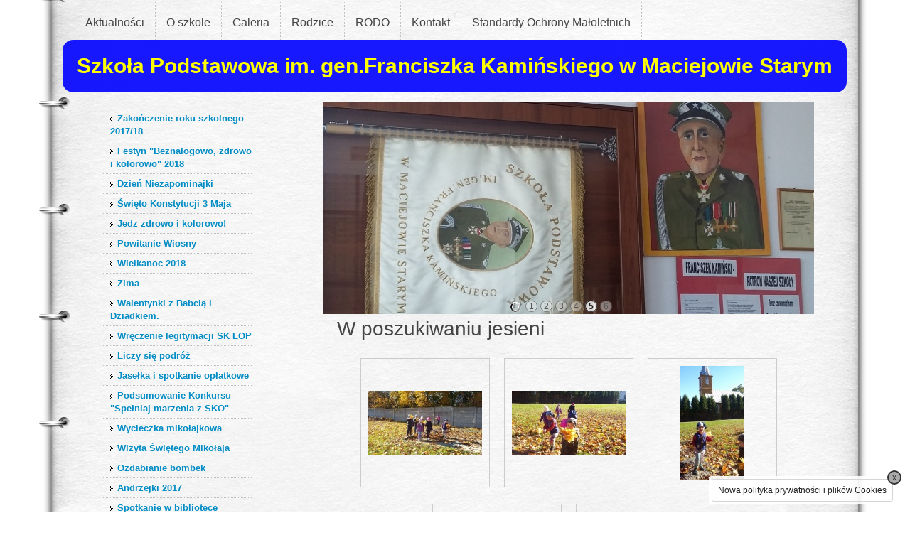

--- FILE ---
content_type: text/html
request_url: https://spmaciejow.szkola.pro/w-poszukiwaniu-jesieni.html
body_size: 8011
content:
<!DOCTYPE html PUBLIC "-//W3C//DTD XHTML 1.0 Transitional//EN" "http://www.w3.org/TR/xhtml1/DTD/xhtml1-transitional.dtd" >
<html xmlns="http://www.w3.org/1999/xhtml">
<head>
    <meta http-equiv="Content-Type" content="text/html; charset=UTF-8" />
    <meta name="description" content="" />
    <meta name="keywords" content="" /> 
    <meta name="title" content="Szko&#322;a Podstawowa im. gen.Franciszka Kami&#324;skiego w Maciejowie Starym - W poszukiwaniu jesieni" />

    <title>Szko&#322;a Podstawowa im. gen.Franciszka Kami&#324;skiego w Maciejowie Starym - W poszukiwaniu jesieni        
    </title>

<!--CMS_PAGE_PART-->
        <link rel="shortcut icon" href="/favicon.ico?v=296" />
        <link rel="icon" type="image/png" href="/favicon.png?v=296" />
    <link href="/css/reset_new.css?v=@build.version@" type="text/css" rel="stylesheet" />
    <link href="/css/site.css?v=@build.version@" type="text/css" rel="stylesheet" />
    <!--[if IE 9]>
        <link href="/css/reset-ie9_new.css?v=@build.version@" type="text/css" rel="stylesheet" />
    <![endif]-->
    <!--[if lte IE 8]>
        <link href="/css/reset-ie_new.css?v=@build.version@" type="text/css" rel="stylesheet" />
    <![endif]-->

    <link href="/templates/blog1/themes/student/style.css?v=@build.version@" type="text/css" rel="stylesheet" />
            <link href="/user.css?v=296" type="text/css" rel="stylesheet" id="user_css" />
    	    <!--[if lt IE 9]>
    	        <link href="/user-ie.css?v=296" type="text/css" rel="stylesheet" id="user_css_ie" />
    	    <![endif]-->
        <script type="text/javascript" src="https://ajax.googleapis.com/ajax/libs/jquery/1.4.2/jquery.min.js"></script>
        <script type="text/javascript" src="/js/remove_cloud.js?v=@build.version@"></script>
        <script type="text/javascript" src="/js/jquery.nivo.slider.pack.js?v=@build.version@"></script>
    
    <script type="text/javascript" src="https://ajax.googleapis.com/ajax/libs/swfobject/2.2/swfobject.js"></script>
    <script type="text/javascript" src="/js/mf_basic_scripts.js?v=@build.version@"></script>
    
    <script type="text/javascript" src="/js/mf_site_scripts.js?v=@build.version@"></script>
    <script type="text/javascript" src="/js/mf_contact_scripts.js?v=@build.version@"></script>
    
    <script type="text/javascript" src="/js/slimbox2.js?v=@build.version@"></script>
    <link href="/css/slimbox2.css?v=@build.version@" type="text/css" rel="stylesheet" media="screen" />
    <script type="text/javascript" src="https://ajax.googleapis.com/ajax/libs/jqueryui/1.8.24/jquery-ui.min.js"></script>

    <script type="text/javascript" src="/seam/resource/remoting/resource/remote.js"></script>
       	<script type="text/javascript">
              var _gaq = _gaq || [];
              (function() {
                var ga = document.createElement('script'); ga.type = 'text/javascript'; ga.async = true;
                ga.src = ('https:' == document.location.protocol ? 'https://ssl' : 'http://www') + '.google-analytics.com/ga.js';
                var s = document.getElementsByTagName('script')[0]; s.parentNode.insertBefore(ga, s);
              })();
                  /*mf sites*/
                  _gaq.push(['_setAccount', 'UA-16277848-16']);
                  _gaq.push(['_trackPageview']);
              
        </script>
    
    <script type="text/javascript">
        jQuery(function() {
            jQuery('.datepicker').datepicker({
                dateFormat: 'dd.mm.yy',
                autoSize: true,
                prevText: '«',
                nextText: '»',
                monthNames: ['Styczeń','Luty','Marzec','Kwiecień','Maj','Czerwiec','Lipiec','Sierpień','Wrzesień','Październik','Listopad','Grudzień'],
                dayNamesMin: ['Po', 'Wt', 'Śr', 'Cz', 'Pt', 'So', 'Nd']
            });
        });
    </script>
</head>
<!--CMS_PAGE_PART-->
<body class="pl"><div id="module_specifics">

        <script>
            mfContact.setTranslations({
                checkedFields: 'Zaznaczone pola',
                fieldRequired: 'Pole wymagane!',
                invalidEmail: 'Nieprawidłowy e-mail',
                sendSuccess: 'Dziękujemy za skorzystanie z formularza.',
                sendFail: 'Wysyłanie nie powiodło się. Spróbuj ponownie za kilka minut.<br />Kliknij w tekst aby ukryć komunikat.',
                sending: 'Trwa wysyłanie...'
            });
            mfAppendCookieBox('Używamy plików cookies (ciasteczek) w celach statystycznych oraz by ułatwić korzystanie z naszego serwisu.<br />W każdej chwili możesz zablokować lub ograniczyć zapisywanie plików cookies na Twoim urządzeniu zmieniając ustawienia przeglądarki internetowej.', 'Nowa polityka prywatności i plików Cookies');
        </script></div><div id="fixed_icons"></div><span id="cf_slimbox_script">
        <script type="text/javascript">
        cf_load_slimbox();
        </script></span><div id="nivo_spinner_js">
        <script type="text/javascript">/* <![CDATA[ */
        function addNivoSpinner() {
            var firstPos = jQuery('#header_image_wrapper .nivo-controlNav a:first').position();
            switch('F') {
                case 'A': var lWidth = 14; var lHeight = 14; break;
                case 'G': var lWidth = 15; var lHeight = 15; break;
                case 'H': var lWidth = 43; var lHeight = 11; break;
                case 'I': var lWidth = 32; var lHeight = 32; break;
                case 'K': var lWidth = 28; var lHeight = 28; break;
                case 'L': var lWidth = 31; var lHeight = 31; break;
                case 'M': var lWidth = 16; var lHeight = 11; break;
                default: var lWidth = 16; var lHeight = 16;
            }
            var mfSpinner = jQuery('<div id="nivo-spinner"/>').prependTo('#header_image_wrapper .nivo-controlNav').hide().css({
                'width': lWidth+'px',
                'height': lHeight+'px',
                'left': (firstPos.left - 4 - lWidth)+'px',
                'top': (-(lHeight - 16)/2)+'px',
                'background-image': ('F' === 'NONE')?'none':'url(../gfx/loader/ajax-loader-F-4.gif)'
            }).fadeIn(500);
        }
        /* ]]> */
        </script></div>
        <script type="text/javascript">
        var headersNum = 6;
        var pauseTime = 4*1000;
        switch(4) {
            case 10: var animSpeed = 2000; break;
            case 4: var animSpeed = 500; break;
            default: var animSpeed = 1000;
        }

        jQuery(window).load(function() {
            jQuery('#header_image_wrapper').nivoSlider({
                effect: 'fold', //Specify sets like: 'fold,fade,sliceDown'
                slices: 15,
                animSpeed: animSpeed, //Slide transition speed
                pauseTime: pauseTime,
                startSlide: Math.floor(Math.random()*headersNum), //Set starting Slide (0 index)
                directionNav: true, //Next Prev
                directionNavHide: true, //Only show on hover
                controlNav: true, //1,2,3...
                controlNavThumbs: false, //Use thumbnails for Control Nav
                controlNavThumbsFromRel: false, //Use image rel for thumbs
                keyboardNav: true, //Use left right arrows
                pauseOnHover: false, //Stop animation while hovering
                manualAdvance: false, //Force manual transitions
                captionOpacity: 0.8, //Universal caption opacity
                beforeChange: function() {
                	if ('F' !== 'NONE') {
                	    jQuery('#nivo-spinner').fadeOut(500, function() { jQuery(this).remove()});
                	}
                },
                afterChange: function() {
                	if ('F' !== 'NONE') {
                        addNivoSpinner();
                	}
                },
                slideshowEnd: function() {}, //Triggers after all slides have been shown
                lastSlide: function() {}, //Triggers when last slide is shown
                afterLoad: function() {
                    if ('F' !== 'NONE') {
                        addNivoSpinner();
                    }
                } //Triggers when slider has loaded
            });
        });
        </script> 	
    <div id="main"><div id="menu">
           <ul id="section_menu" class="normal_mode">
                   <li class="menuitem first">
                      <a href="/" class="module_news">Aktualno&#347;ci
                      </a>
                   </li>
                   <li class="menuitem">
                      <a href="/nasz-patron0.html" class="module_article">O szkole
                      </a>
                   </li>
                   <li class="menuitem">
                      <a href="/majowe-swieta0.html" class="module_gallery">Galeria
                      </a>
                   </li>
                   <li class="menuitem">
                      <a href="/dla-rodzicow.html" class="module_article">Rodzice
                      </a>
                   </li>
                   <li class="menuitem">
                      <a href="/rodo.html" class="module_download">RODO
                      </a>
                   </li>
                   <li class="menuitem">
                      <a href="/kontakt.html" class="module_company">Kontakt
                      </a>
                   </li>
                   <li class="menuitem">
                      <a href="/standardy-ochrony-maloletnich.html" class="module_article">Standardy Ochrony Ma&#322;oletnich
                      </a>
                   </li>
                   <li class="menuitem">
                      <a href="/zakonczenie-roku-szkolnego-202223.html" class="module_gallery">
                      </a>
                   </li>
                   <li class="menuitem">
                      <a href="/untitled5.html" class="module_gallery">
                      </a>
                   </li>
                   <li class="menuitem">
                      <a href="/aktywna-tablica.html" class="module_article">
                      </a>
                   </li>
                   <li class="menuitem">
                      <a href="/zakonczenie-roku.html" class="module_gallery">
                      </a>
                   </li>
                   <li class="menuitem">
                      <a href="/o-szkole.html" class="module_article">
                      </a>
                   </li>
                   <li class="menuitem">
                      <a href="/zakonczenie-roku-szkolnego-202021.html" class="module_gallery">
                      </a>
                   </li>
                   <li class="menuitem">
                      <a href="/konkurs-%2C%2Cw-moim-ogrodzie%22.html" class="module_gallery">
                      </a>
                   </li>
                   <li class="menuitem">
                      <a href="/zakonczenie-roku-szkol.html" class="module_gallery">
                      </a>
                   </li>
                   <li class="active last">
                      <a href="/zakonczenie-roku-szkolnego-201718.html" class="module_gallery">
                      </a>
                   </li>
                      <li class="clear"></li>
            </ul>
            <div class="clear"></div></div>

    <div id="header">
            <h1>Szko&#322;a Podstawowa im. gen.Franciszka Kami&#324;skiego w Maciejowie Starym
            </h1>
            <h2>Nauka to pot&#281;gi klucz
            </h2>
		<div class="clear"></div>
	</div>
    <!--CMS_PAGE_PART-->
    <!--CMS_PAGE_PART-->
        <div class="content">
        	<div id="container" class="container">
        	   <div id="body"><div id="logo"><div id="header_image_wrapper" style="width: 691px; height: 299px;background: url('thumb_ea1554ec407e.jpeg') no-repeat;" class="content_id_header"><img src="/thumb_ea1554ec407e.jpeg" alt="header" style="display: none;" /><img src="/thumb_696f3d81cf41.jpeg" alt="header" style="display: none;" /><img src="/thumb_e86bbbba2d9d.jpeg" alt="header" style="display: none;" /><img src="/thumb_bddd257026bc.jpeg" alt="header" style="display: none;" /><img src="/thumb_2372b6068988.jpeg" alt="header" style="display: none;" /><img src="/thumb_6c36f5eef46e.jpeg" alt="header" style="display: none;" /></div></div><div id="module_body">
	<!--CMS_PAGE_PART-->

    <!-- Module title -->
        <h2 class="module_header">W poszukiwaniu jesieni</h2>
    <br class="clear" /><div id="module_text_container" class="text_container"><div id="module_text_wrapper">
        <div id="module_text" class="long_text add_content">
            <div id="module_text_content">
            </div>
        </div></div></div><div id="module_contents" class="gallery_wrapper"><div id="content_0" class="content_id_7220622 contents imagewrapper even">
            <div class="image" style="width: 160px; height: 160px;">
                <div class="image_container">
                    <a class="image_link" href="/portal/f5c433faa98c.jpeg" target="_self" rel="lightbox-gallery" title="" style="width: 160px; height: 90px"><img id="image_0_img" src="/portal/thumb_f5c433faa98c.jpeg" alt="" title="" />
                     </a>
                </div>
            </div>
    
        <div id="image_0_caption" class="thumbcaption" style="width: 160px;" data-orig-width="160">
        </div></div><div id="content_1" class="content_id_7220624 contents imagewrapper odd">
            <div class="image" style="width: 160px; height: 160px;">
                <div class="image_container">
                    <a class="image_link" href="/portal/e288a487e9d3.jpeg" target="_self" rel="lightbox-gallery" title="" style="width: 160px; height: 90px"><img id="image_1_img" src="/portal/thumb_e288a487e9d3.jpeg" alt="" title="" />
                     </a>
                </div>
            </div>
    
        <div id="image_1_caption" class="thumbcaption" style="width: 160px;" data-orig-width="160">
        </div></div><div id="content_2" class="content_id_7220626 contents imagewrapper even">
            <div class="image" style="width: 160px; height: 160px;">
                <div class="image_container">
                    <a class="image_link" href="/portal/789d18cf3463.jpeg" target="_self" rel="lightbox-gallery" title="" style="width: 90px; height: 160px"><img id="image_2_img" src="/portal/thumb_789d18cf3463.jpeg" alt="" title="" />
                     </a>
                </div>
            </div>
    
        <div id="image_2_caption" class="thumbcaption" style="width: 160px;" data-orig-width="160">
        </div></div><div id="content_3" class="content_id_7220630 contents imagewrapper odd">
            <div class="image" style="width: 160px; height: 160px;">
                <div class="image_container">
                    <a class="image_link" href="/portal/6afd8ff38c98.jpeg" target="_self" rel="lightbox-gallery" title="" style="width: 90px; height: 160px"><img id="image_3_img" src="/portal/thumb_6afd8ff38c98.jpeg" alt="" title="" />
                     </a>
                </div>
            </div>
    
        <div id="image_3_caption" class="thumbcaption" style="width: 160px;" data-orig-width="160">
        </div></div><div id="content_4" class="content_id_7220632 contents imagewrapper even">
            <div class="image" style="width: 160px; height: 160px;">
                <div class="image_container">
                    <a class="image_link" href="/portal/5c56109f2924.jpeg" target="_self" rel="lightbox-gallery" title="" style="width: 160px; height: 90px"><img id="image_4_img" src="/portal/thumb_5c56109f2924.jpeg" alt="" title="" />
                     </a>
                </div>
            </div>
    
        <div id="image_4_caption" class="thumbcaption" style="width: 160px;" data-orig-width="160">
        </div></div>
        <div class="clear"></div></div><div id="module_html"></div></div>
           		</div><div id="sidebar">

    <!--CMS_PAGE_PART-->
    <!--CMS_PAGE_PART-->
    <!-- Sidebar contents --><div id="sidebar_content_menu" class="sidebar_content">
	    <h3 class="sidebar_content_header"></h3>
	       <ul id="module_menu">
    		       <li class="">
                        <a href="/zakonczenie-roku-szkolnego-201718.html">Zako&#324;czenie roku szkolnego 2017/18</a>
    			   </li>
    		       <li class="">
                        <a href="/festyn-beznalogowo-zdrowo-i-kolorowo-2018.html">Festyn &quot;Bezna&#322;ogowo, zdrowo i kolorowo&quot; 2018</a>
    			   </li>
    		       <li class="">
                        <a href="/dzien-niezapominajki.html">Dzie&#324; Niezapominajki</a>
    			   </li>
    		       <li class="">
                        <a href="/swieto-konstytucji-3-maja.html">&#346;wi&#281;to Konstytucji 3 Maja</a>
    			   </li>
    		       <li class="">
                        <a href="/jedz-zdrowo-i-kolorowo.html">Jedz zdrowo i kolorowo!</a>
    			   </li>
    		       <li class="">
                        <a href="/powitanie-wiosny.html">Powitanie Wiosny</a>
    			   </li>
    		       <li class="">
                        <a href="/wielkanoc-2018.html">Wielkanoc 2018</a>
    			   </li>
    		       <li class="">
                        <a href="/zima.html">Zima</a>
    			   </li>
    		       <li class="">
                        <a href="/walentynki-z-babcia-i-dziadkiem.html">Walentynki z Babci&#261; i Dziadkiem.</a>
    			   </li>
    		       <li class="">
                        <a href="/wreczenie-legitymacji-sk-lop.html">Wr&#281;czenie legitymacji SK LOP</a>
    			   </li>
    		       <li class="">
                        <a href="/liczy-sie-podroz.html">Liczy si&#281; podr&oacute;&#380;</a>
    			   </li>
    		       <li class="">
                        <a href="/jaselka-i-spotkanie-oplatkowe.html">Jase&#322;ka i spotkanie op&#322;atkowe </a>
    			   </li>
    		       <li class="">
                        <a href="/podsumowanie-konkursu-spelniaj-marzenia-z-sko.html">Podsumowanie Konkursu &quot;Spe&#322;niaj marzenia z SKO&quot;</a>
    			   </li>
    		       <li class="">
                        <a href="/wycieczka-mikolajkowa.html">Wycieczka miko&#322;ajkowa</a>
    			   </li>
    		       <li class="">
                        <a href="/wizyta-swietego-mikolaja.html">Wizyta &#346;wi&#281;tego Miko&#322;aja</a>
    			   </li>
    		       <li class="">
                        <a href="/ozdabianie-bombek.html">Ozdabianie bombek</a>
    			   </li>
    		       <li class="">
                        <a href="/andrzejki-2017.html">Andrzejki 2017</a>
    			   </li>
    		       <li class="">
                        <a href="/spotkanie-w-bibliotece.html">Spotkanie w bibliotece</a>
    			   </li>
    		       <li class="">
                        <a href="/dzien-pluszowego-misia.html">Dzie&#324; Pluszowego Misia</a>
    			   </li>
    		       <li class="">
                        <a href="/w-listopadowej-zadumie.html">W listopadowej zadumie.</a>
    			   </li>
    		       <li class="">
                        <a href="/dzien-jablka.html">Dzie&#324; Jab&#322;ka</a>
    			   </li>
    		       <li class="">
                        <a href="/pasowanie-na-ucznia.html">Pasowanie na ucznia</a>
    			   </li>
    		       <li class="">
                        <a href="/narodowe-swieto-niepodleglosci.html">Narodowe &#346;wi&#281;to Niepodleg&#322;o&#347;ci</a>
    			   </li>
    		       <li class="">
                        <a href="/pokaz-historyczny.html">Pokaz historyczny</a>
    			   </li>
    		       <li class="">
                        <a href="/sniadanie-daje-moc-2017.html">&#346;niadanie Daje Moc 2017</a>
    			   </li>
    		       <li class="">
                        <a href="/centrum-zabawy-fiku---miku.html">Centrum Zabawy Fiku - Miku.</a>
    			   </li>
    		       <li class="active">
                        <a href="/w-poszukiwaniu-jesieni.html">W poszukiwaniu jesieni</a>
    			   </li>
    		       <li class="">
                        <a href="/klasa-vii-na-wyjezdzie-edukacyjnym.html">Klasa VII na wyje&#378;dzie edukacyjnym </a>
    			   </li>
    		       <li class="">
                        <a href="/%2C%2Cswieto-pieczonego-ziemniaka%22.html">&#8222;&#346;wi&#281;to Pieczonego Ziemniaka&#8221;</a>
    			   </li>
    		       <li class="">
                        <a href="/miedzynarodowy-dzien-walki-z-glodem.html">Mi&#281;dzynarodowy Dzie&#324; Walki z G&#322;odem </a>
    			   </li>
    		       <li class="">
                        <a href="/dzien-edukacji-narodowej.html">Dzie&#324; Edukacji Narodowej</a>
    			   </li>
    		       <li class="">
                        <a href="/dzien-przedszkolaka.html">Dzie&#324; Przedszkolaka</a>
    			   </li>
    		       <li class="">
                        <a href="/sprzatanie-swiata.html">Sprz&#261;tanie &#347;wiata</a>
    			   </li>
    		       <li class="">
                        <a href="/inauguracja-roku-szkolnego-2017-18.html">Inauguracja roku szkolnego 2017 /18</a>
    			   </li>
    		       <li class="">
                        <a href="/zakonczenie-roku-szkolnego-20162017.html">Zako&#324;czenie roku szkolnego 2016/2017</a>
    			   </li>
    		       <li class="">
                        <a href="/wycieczka-do-warszawy.html">Wycieczka do Warszawy</a>
    			   </li>
    		       <li class="">
                        <a href="/podsumowanie-xxx-edycji-konkursu-moj-las.html">Podsumowanie XXX edycji Konkursu &quot;M&oacute;j Las&quot;</a>
    			   </li>
    		       <li class="">
                        <a href="/dzien-mamy-i-taty.html">Dzie&#324; Mamy i Taty</a>
    			   </li>
    		       <li class="">
                        <a href="/iv-miedzynarodowy-fascynujacy-dzien-roslin.html">IV Mi&#281;dzynarodowy Fascynuj&#261;cy Dzie&#324; Ro&#347;lin</a>
    			   </li>
    		       <li class="">
                        <a href="/zajecia-w-bibliotece-szkolnej.html">Zaj&#281;cia w bibliotece szkolnej</a>
    			   </li>
    		       <li class="">
                        <a href="/swieto-polskiej-niezapominajki.html">&#346;wi&#281;to Polskiej Niezapominajki</a>
    			   </li>
    		       <li class="">
                        <a href="/global-money-week.html"> Global Money Week</a>
    			   </li>
    		       <li class="">
                        <a href="/wielkanoc.html">Wielkanoc</a>
    			   </li>
    		       <li class="">
                        <a href="/warsztaty-ozdabiania-pisanek.html">Warsztaty ozdabiania pisanek</a>
    			   </li>
    		       <li class="">
                        <a href="/trzymaj-forme.html">&quot;Trzymaj form&#281;&quot;</a>
    			   </li>
    		       <li class="">
                        <a href="/realizacja-programu-trzymaj-forme.html">Realizacja programu &quot;Trzymaj form&#281;&quot;</a>
    			   </li>
    		       <li class="">
                        <a href="/bezpieczna-praca-w-gospodarstwie-rolnym.html">Bezpieczna praca w gospodarstwie rolnym</a>
    			   </li>
    		       <li class="">
                        <a href="/witamy-wiosne.html">Witamy Wiosn&#281;</a>
    			   </li>
    		       <li class="">
                        <a href="/konkurs-antyalkoholowy.html">Konkurs antyalkoholowy</a>
    			   </li>
    		       <li class="">
                        <a href="/turniej-sko.html">Turniej SKO</a>
    			   </li>
    		       <li class="">
                        <a href="/sniadanie-daje-moc.html">&#346;niadanie daje moc</a>
    			   </li>
    		       <li class="">
                        <a href="/gora-grosza.html">&quot;G&oacute;ra Grosza&quot;</a>
    			   </li>
    		       <li class="">
                        <a href="/dzien-babci-i-dziadka.html">Dzie&#324; Babci i Dziadka</a>
    			   </li>
    		       <li class="">
                        <a href="/pokazy-artystow-cyrkowych.html">Pokazy artyst&oacute;w cyrkowych</a>
    			   </li>
    		       <li class="">
                        <a href="/walentynki-2017.html">Walentynki 2017</a>
    			   </li>
    		       <li class="">
                        <a href="/przedstawienie-profilaktyczne.html">Przedstawienie profilaktyczne </a>
    			   </li>
    		       <li class="">
                        <a href="/spotkanie-oplatkowe.html">Spotkanie op&#322;atkowe</a>
    			   </li>
    		       <li class="">
                        <a href="/wycieczka-do-sandomierza-i-nowej-deby.html">Wycieczka do Sandomierza i Nowej D&#281;by</a>
    			   </li>
    		       <li class="">
                        <a href="/slubowanie-klasy-i.html">&#346;lubowanie klasy I</a>
    			   </li>
    		       <li class="">
                        <a href="/zajecia-terenowe-w-oddziale-przedszkolnym.html">Zaj&#281;cia terenowe w oddziale przedszkolnym</a>
    			   </li>
    		       <li class="">
                        <a href="/wreczenie-nagrod-w-konkursie-strazackim.html">Wr&#281;czenie nagr&oacute;d w Konkursie Stra&#380;ackim</a>
    			   </li>
    		       <li class="">
                        <a href="/podsumowanie-konkursu-zwierzeta-wokol-nas.html">Podsumowanie konkursu &quot;Zwierz&#281;ta wok&oacute;&#322; nas&quot;</a>
    			   </li>
    		       <li class="">
                        <a href="/na-zawodach-20152016.html">Na zawodach 2015/2016</a>
    			   </li>
    		       <li class="">
                        <a href="/festyn-rodzinny-20152016.html">Festyn rodzinny 2015/2016</a>
    			   </li>
    		       <li class="">
                        <a href="/galeria.html">Galeria</a>
    			   </li>
    		       <li class="">
                        <a href="/jas-i-malgosia-ucza-oszczedzania.html">&quot;Ja&#347; i Ma&#322;gosia ucz&#261; oszcz&#281;dzania&quot;</a>
    			   </li>
    		       <li class="">
                        <a href="/warsztaty-edukacyjne.html">Warsztaty edukacyjne</a>
    			   </li>
    		       <li class="">
                        <a href="/pan-kometa-i-planetarium.html">Pan Kometa i planetarium</a>
    			   </li>
    		       <li class="">
                        <a href="/wycieczka-do-warszawy0.html">Wycieczka do Warszawy</a>
    			   </li>
    		       <li class="">
                        <a href="/vi-turniej-sko.html">VI Turniej SKO</a>
    			   </li>
    		       <li class="">
                        <a href="/szkolny-tydzien-profilaktyki.html">Szkolny Tydzien Profilaktyki</a>
    			   </li>
    		       <li class="">
                        <a href="/wojewodzki-konkurs-przyrodniczy-z-okazji-swieta-polskiej-niezapominajki.html">Wojew&oacute;dzki Konkurs Przyrodniczy z okazji &#346;wi&#281;ta Polskiej Niezapominajki.</a>
    			   </li>
    		       <li class="">
                        <a href="/galeria0.html">Galeria</a>
    			   </li>
    		       <li class="">
                        <a href="/konferencja-lop.html">Konferencja LOP</a>
    			   </li>
    		       <li class="">
                        <a href="/wycieczka-do-zoo.html">Wycieczka do zoo</a>
    			   </li>
    		       <li class="">
                        <a href="/galeria1.html">Galeria</a>
    			   </li>
    		       <li class="">
                        <a href="/wycieczka.html">Wycieczka</a>
    			   </li>
    		       <li class="">
                        <a href="/dzien-rodziny-2018.html">Dzie&#324; Rodziny 2018</a>
    			   </li>
    		       <li class="">
                        <a href="/rozpoczecie-roku-szkolnego-20182019.html">Rozpocz&#281;cie roku szkolnego 2018/2019</a>
    			   </li>
           </ul></div><div id="sidebar_contents"><div id="sidebar_content_0" class="content_id_sidebar_content_646990 sidebar_content sidebar_sidebarpromotion">
        <h3 class="sidebar_content_header">Aktualno&#347;ci</h3>

    <div id="sidebar_promotion_content_0" class="sidebar_promotion_content">
    </div><div id="j_id300" class="sidebar_footer">
            <a class="full_info_link" href="/index.html">
                <span>Poka&#380; szczeg&oacute;&#322;y
                    <img src="/gfx/themes_common/control_fastforward_blue.png" alt="&raquo;" />
                </span>
            </a>
        <div class="clear"></div></div></div><div id="sidebar_content_1" class="content_id_sidebar_content_645432 sidebar_content sidebar_sidebargallery"><div id="sidebar_slideshow">
            <a class="slideshow" id="slideshow_1" href="/majowe-swieta0.html" style="width: 160px; height: 160px;">
                    <span class="slide" style="width: 160px; height: 160px;">
                        <span class="slide_content_wrapper" style="width: 160px; height: 160px;">
                            <span class="slide_content">
                                <img src="/portal/thumb160_b6ca1c08d567.jpeg" id="slide_8403013" alt="" title="" />
                            </span>
                        </span>
                    </span>
                    <span class="slide" style="width: 160px; height: 160px;">
                        <span class="slide_content_wrapper" style="width: 160px; height: 160px;">
                            <span class="slide_content">
                                <img src="/portal/thumb160_774f63ca656e.jpeg" id="slide_8403101" alt="" title="" />
                            </span>
                        </span>
                    </span>
                    <span class="slide" style="width: 160px; height: 160px;">
                        <span class="slide_content_wrapper" style="width: 160px; height: 160px;">
                            <span class="slide_content">
                                <img src="/portal/thumb160_565be0574949.jpeg" id="slide_8403103" alt="" title="" />
                            </span>
                        </span>
                    </span>
                    <span class="slide" style="width: 160px; height: 160px;">
                        <span class="slide_content_wrapper" style="width: 160px; height: 160px;">
                            <span class="slide_content">
                                <img src="/portal/thumb160_3ded518a2587.jpeg" id="slide_8403105" alt="" title="" />
                            </span>
                        </span>
                    </span>
                    <span class="slide" style="width: 160px; height: 160px;">
                        <span class="slide_content_wrapper" style="width: 160px; height: 160px;">
                            <span class="slide_content">
                                <img src="/portal/thumb160_3b36e9d4bbf9.jpeg" id="slide_8403107" alt="" title="" />
                            </span>
                        </span>
                    </span>
                    <span class="slide" style="width: 160px; height: 160px;">
                        <span class="slide_content_wrapper" style="width: 160px; height: 160px;">
                            <span class="slide_content">
                                <img src="/portal/thumb160_3d9eefe97c2b.jpeg" id="slide_8403109" alt="" title="" />
                            </span>
                        </span>
                    </span>
                    <span class="slide" style="width: 160px; height: 160px;">
                        <span class="slide_content_wrapper" style="width: 160px; height: 160px;">
                            <span class="slide_content">
                                <img src="/portal/thumb160_f330271e4c4f.jpeg" id="slide_8403111" alt="" title="" />
                            </span>
                        </span>
                    </span>
            </a>
        <script type="text/javascript">
            mfSlideShow.init();
        </script></div></div><div id="sidebar_content_2" class="content_id_sidebar_content_645428 sidebar_content sidebar_sidebarcontact">
        <h3 class="sidebar_content_header">Kontakt</h3><div id="j_id316" class="sidebar_contact_wrapper"><div id="j_id317" class="cont_field cont_mail"><div id="j_id318" class="addres_field"></div>Maciej&oacute;w Stary 54A<div id="j_id322" class="addres_field"></div>23-145 Wysokie</div><div id="j_id326" class="cont_field cont_phone">
                <a href="tel:846831825" itemprop="telephone">84 683 18 25
                </a></div><div id="j_id351" class="cont_field cont_email">
                <a href="mailto:spmaciejow@op.pl" itemprop="email">spmaciejow@op.pl
                </a></div></div></div><div id="sidebar_content_3" class="content_id_sidebar_content_747673 sidebar_content sidebar_banner noheader">
			<a id="banner_3_wrapper" href="https://spmaciejow.bip.lubelskie.pl/?id=6" class="banner_wrapper" target="_blank" style="width: 150px; height: 84px;"><img id="banner_image_3" src="/portal/thumb_6a71b2455a29.png" />
                <span class="drag_overlay element_overlay"></span>
			</a></div><div id="sidebar_content_4" class="content_id_sidebar_content_740131 sidebar_content sidebar_banner">
        <h3 class="sidebar_content_header">Dziennik elektroniczny</h3>
			<a id="banner_4_wrapper" href="https://uonetplus.vulcan.net.pl/gminawysokie/?logout=true" class="banner_wrapper" target="_blank" style="width: 182px; height: 106px;"><img id="banner_image_4" src="/portal/thumb_0ee1e8ca503b.jpeg" />
                <span class="drag_overlay element_overlay"></span>
			</a></div><div id="sidebar_content_5" class="content_id_sidebar_content_747147 sidebar_content sidebar_banner noheader">
			<a id="banner_5_wrapper" href="https://spmaciejow.szkola.pro/deklaracja-dostepnosci0.html" class="banner_wrapper" target="_blank" style="width: 155px; height: 70px;"><img id="banner_image_5" src="/portal/thumb_55b619d61133.jpeg" />
                <span class="drag_overlay element_overlay"></span>
			</a></div><div id="sidebar_content_6" class="content_id_sidebar_content_733465 sidebar_content sidebar_sidebarcontact">
        <h3 class="sidebar_content_header">admin.</h3><div id="j_id394" class="sidebar_contact_wrapper"><div id="j_id395" class="cont_field cont_mail"><div id="j_id396" class="addres_field"></div>administrator strony internetowej<div id="j_id400" class="addres_field"></div></div><div id="j_id429" class="cont_field cont_email">
                <a href="mailto:maciejow54@gmail.com" itemprop="email">maciejow54@gmail.com
                </a></div></div></div><div id="sidebar_content_7" class="content_id_sidebar_content_647304 sidebar_content sidebar_banner">
			<a id="banner_7_wrapper" href="https://men.gov.pl/" class="banner_wrapper" target="_blank" style="width: 180px; height: 57px;"><img id="banner_image_7" src="/portal/thumb_9bebcdcc0c6b.png" />
                <span class="drag_overlay element_overlay"></span>
			</a></div><div id="sidebar_content_8" class="content_id_sidebar_content_647676 sidebar_content sidebar_banner noheader">
			<a id="banner_8_wrapper" href="https://www.kuratorium.lublin.pl/" class="banner_wrapper" target="_blank" style="width: 125px; height: 125px;"><img id="banner_image_8" src="/portal/thumb_d586316bd00d.png" />
                <span class="drag_overlay element_overlay"></span>
			</a></div><div id="sidebar_content_9" class="content_id_sidebar_content_660204 sidebar_content sidebar_banner">
        <h3 class="sidebar_content_header">Gmina Wysokie</h3>
			<a id="banner_9_wrapper" href="http://www.wysokie.pl/" class="banner_wrapper" target="_blank" style="width: 87px; height: 101px;"><img id="banner_image_9" src="/portal/thumb_1b206253dcda.jpeg" />
                <span class="drag_overlay element_overlay"></span>
			</a></div><div id="sidebar_content_10" class="content_id_sidebar_content_731383 sidebar_content sidebar_banner">
        <h3 class="sidebar_content_header">Telefon zaufania</h3>
            <div id="banner_10_wrapper" class="banner_wrapper" style="width: 180px; height: 133px;"><img id="banner_image_10" src="/portal/thumb_6b37ed45b22e.jpeg" />
                <span class="drag_overlay element_overlay"></span>
            </div></div><div id="sidebar_content_11" class="content_id_sidebar_content_740993 sidebar_content sidebar_banner">
            <div id="banner_11_wrapper" class="banner_wrapper" style="width: 125px; height: 125px;"><img id="banner_image_11" src="/portal/thumb_fd6ca9200326.jpeg" />
                <span class="drag_overlay element_overlay"></span>
            </div></div><div id="sidebar_content_12" class="content_id_sidebar_content_660202 sidebar_content sidebar_banner">
			<a id="banner_12_wrapper" href="http://www.talentowisko.pl/podstawowa/szkola/szkola-podstawowa-w-maciejowie-starym/" class="banner_wrapper" target="_blank" style="width: 180px; height: 40px;"><img id="banner_image_12" src="/portal/thumb_bba4af3d16fd.jpeg" />
                <span class="drag_overlay element_overlay"></span>
			</a></div><div id="sidebar_content_13" class="content_id_sidebar_content_752583 sidebar_content sidebar_banner">
			<a id="banner_13_wrapper" href="https://sieciaki.pl/" class="banner_wrapper" target="_blank" style="width: 180px; height: 57px;"><img id="banner_image_13" src="/portal/thumb_da5140c730e2.png" />
                <span class="drag_overlay element_overlay"></span>
			</a></div></div>
    <!--CMS_PAGE_PART--></div>
           		<div class="clear"></div>
           	</div><div id="footer">
            <script src="/seam/resource/remoting/interface.js?visitsCounterAction"></script>
            <script src="/js/mf_counter.js?v=@build.version@"></script><div id="footer_side"><span id="visits_counter_wrapper"><span id="visits_text">Odwiedzin:</span>
	            <span id="visits_counter">
	                <script type="text/javascript">
		                (function() {
		                    var address = true ? document.domain : 'spmaciejow.szkola.pro';
		                    var style = ['20','21','0',
                                '0','',''];

		                    visitorsCounter(address, 'base', 'scary2', style); 
		                })();
	                </script>
	            </span></span></div>
            <script type="text/javascript">
                if(mfCookie.read('mf_visits_count') !== 'false'){
                	var address = true ? document.domain : 'spmaciejow.szkola.pro';
                	Seam.Component.getInstance('visitsCounterAction').incrementVisitsCount(address, function() {});
                	mfCookie.create('mf_visits_count', 'false');
                }
            </script><div id="footer_main" class="narrow">
                <ul>            
                        <li><a href="/index.html">Aktualno&#347;ci</a></li>            
                        <li><a href="/nasz-patron0.html">O szkole</a></li>            
                        <li><a href="/majowe-swieta0.html">Galeria</a></li>            
                        <li><a href="/dla-rodzicow.html">Rodzice</a></li>            
                        <li><a href="/rodo.html">RODO</a></li>            
                        <li><a href="/kontakt.html">Kontakt</a></li>            
                        <li><a href="/standardy-ochrony-maloletnich.html">Standardy Ochrony Ma&#322;oletnich</a></li>            
                        <li><a href="/zakonczenie-roku-szkolnego-202223.html"></a></li>            
                        <li><a href="/untitled5.html"></a></li>            
                        <li><a href="/aktywna-tablica.html"></a></li>            
                        <li><a href="/zakonczenie-roku.html"></a></li>            
                        <li><a href="/o-szkole.html"></a></li>            
                        <li><a href="/zakonczenie-roku-szkolnego-202021.html"></a></li>            
                        <li><a href="/konkurs-%2C%2Cw-moim-ogrodzie%22.html"></a></li>            
                        <li><a href="/zakonczenie-roku-szkol.html"></a></li>            
                        <li><a href="/zakonczenie-roku-szkolnego-201718.html"></a></li>
                </ul>

		    <p><span id="copyright_info">Designed by <a href="http://www.templates.com">templates.com</a>.</span><br />Stworzone dzi&#281;ki  <a href="http://pl.mfirma.eu/program-do-tworzenia-stron-www-internetowych.html" title="strona WWW w 5 minut">pl.mfirma.eu</a>
		    </p></div>
	    <div class="clear"></div></div>
        </div>
    </div>
</body>
</html>

--- FILE ---
content_type: text/css
request_url: https://spmaciejow.szkola.pro/templates/blog1/themes/student/style.css?v=@build.version@
body_size: 1530
content:
body {
	color: #454545;
    font: normal 13px "Trebuchet MS", Arial, Helvetica, sans-serif;
}

h1, h2, h3, h4, h5, h6 {
    color: #a3a3a3;
    font-weight: bold;
}

h1 { font-size: 28px; }
h2 { font-size: 22px; }
h3 { font-size: 18px; }
h4 { font-size: 16px; }

ul, ol {
    margin: 0 30px;
    text-align: left;
	line-height: 18px;
}

blockquote {
    margin: 5px 5px 5px 25px;
}

a {
	color: #ff7b01;
	text-decoration: underline;
}

a:hover {
    text-decoration: none;
}

.mceContentBody a {
    color: #0a9fdf !important;
}

.mceContentBody a:hover {
    text-decoration: none !important;
}

/* Header */
#main {
	width: 1170px;
	margin: 0 auto;
	text-align: left;
	background: #fff url(images/tail-middle.jpg) repeat-y 0 0;
}

#header {
    height: 80px;
}

#header h1, #header h2 {
	left: 10px;
	color: #fff;
}

#header h1 {
	top: 20px;
	left: 100px;
	font-size: 42px;
	color: #000;
}

#header h2 {
	top: 35px;
	left: 275px;
	font: 22px Arial,Helvetica,sans-serif;
	color: #a3a3a3;
}

/* Logo */
#logo {
	width: 691px;
	height: 299px;
}

/* Menu */
#menu {
    padding: 3px 50px;
}

#menu ul {
	margin: 0;
	list-style: none;
}

#menu li {
    float: left;
    display: block;
    padding-right: 1px;
	background: url(images/divider.gif) repeat-y right 0;
}

#menu a {
    display: block;
    color: #454545;
    line-height: 57px;
    padding: 0 15px;
    font-size: 16px;
    text-decoration: none;
    background: url(images/m1-act.jpg) repeat-x 0 -100px;
}

#menu a:hover, #menu .active a {
	color: #008cc4;
	background-position: 0 0;
}

#languages {
    right: 30px;
}

#languages a {
	color: #fff;
}

#languages a:hover {
	color: #0a9fdf;
}

/* Content */
#container {
	padding: 0 80px;
}

#body {
	float: right;
	width: 691px;
}

.mceContentBody {
    background: url(images/tail-middle.jpg) repeat-y center 0;
}

/* Sidebar */
#sidebar {
	float: left;
	width: 229px;
}

#module_menu {
	margin: 0;
	padding: 0 10px;
	list-style: none;
}

#module_menu li {
	padding: 5px 0 5px 10px;
	font-family: 12px Arial,Helvetica,sans-serif;
	background: url(images/divider1.gif) repeat-x 0 bottom;
}

#module_menu li a {
	padding: 0 0 0 10px;
	text-decoration: none;
	font-weight: bold;
	color: #008CC4;
	background: url(images/marker.gif) no-repeat 0 5px;
}

#module_menu li a:hover, #module_menu li.active a {
    color: #ff7b01;
}

.sidebar_content_header {
    color: #454545;
    font-size: 20px;
}

/* Footer */
#footer {
	clear: both;
	padding: 30px 0;
	text-align: center;
    background: url(images/footer-bg.png) no-repeat center 0;
}

#footer_side {
    float: left;
    width: 238px;
}

#footer_main.narrow {
    float: right;
    width: 646px;
}

#footer ul {
	margin: 0;
	list-style-type: none;
	text-align: center;
}
	
#footer li {
	display: inline;
	padding: 0 5px;
}

#footer p {
	padding: 15px 0 0;
}

#footer p, #footer p a {
    line-height: normal;
	font-size: 9px;
}
	
/* all modules */
.module_header {
    margin: 0;
	padding: 5px 20px 0;
	color: #454545;
    font: 28px Arial,Helvetica,sans-serif;
}

.thumbwrapper {
	background-color: #f9f9f9;
	border: 1px solid #ccc;
}

.thumbcaption {
    color: #919191;
}

.rich-inplace {
    background: none;
}

.hover_light:hover, .highlighted {
    background: #ccc;
}

/*gallery*/
.image {
	border: solid 1px #ccc;
}

/*contact*/
.contact_box {
	width: 320px;
}
	
.contact_header {
	font-size: 14px;
	padding-bottom: 10px;
}
	
.contact_line {
	padding-left: 8px;
	border-left: 2px solid #0a9fdf;
}

#company_contact_wrapper {
    width: auto;
}

#company_contact_wrapper .wide {
    width: auto;
}

#contact_form.wide {
    width: 500px;
}

#company_contact_wrapper .narrow {
    width: 345px;
}

.send_input, .send_textarea {
    width: 494px;
    padding: 2px;
    border: 1px solid #ccc;
}

.narrow .send_input, .narrow .send_textarea {
    width: 339px;
}

.button_send {
    margin: 5px 0;
    color: #666;
}
.send_input, .send_textarea, .button_send {
    font: 12px "Trebuchet MS",Arial,Helvetica,sans-serif;
}

/*all*/
.service, .guestbookentry, .document, .sound, .movie, .information, .inlinegallery .thumbwrapper {
	margin: 12px 0;
    padding: 5px;
    border: 1px solid #ccc;
}

.inlinegallery .thumbwrapper {
    padding: 3px;
}

.movie_iframe {
    padding: 0;
    border: none;
}

.customhtml_content {
    margin: 0;
    border: 1px dotted #ccc;
}

.service_desc {
	font-style: italic;
}

/*article*/
.chapter {
    margin: 0 0 20px;
    padding: 10px 0 30px;
}

/*guestbook*/
#guestbook_form {
    width: 500px;
    border-color: #0a9fdf;
}

.guestbookentry.hidden {
    background-color: #fff;
    border-color: #ccc;
}

.hidden .guestbook_entry_text {
    color: #999;
}

.hidden .guestbook_author {
    color: #999;
}

.hidden .guestbook_date .rich-calendar-input {
    color: #999;
}

.guestbook_date .rich-calendar-input {
    font-size: 12px;
    color: #a4afbd;
}

/*rest*/


--- FILE ---
content_type: text/xml
request_url: https://spmaciejow.szkola.pro/seam/resource/remoting/execute
body_size: 169
content:
<envelope><header><context><conversationId>1604507</conversationId></context></header><body><result id="1"><value><null/></value><refs></refs></result></body></envelope>

--- FILE ---
content_type: text/xml
request_url: https://spmaciejow.szkola.pro/seam/resource/remoting/execute
body_size: 184
content:
<envelope><header><context><conversationId>1604506</conversationId></context></header><body><result id="0"><value><number>43571</number></value><refs></refs></result></body></envelope>